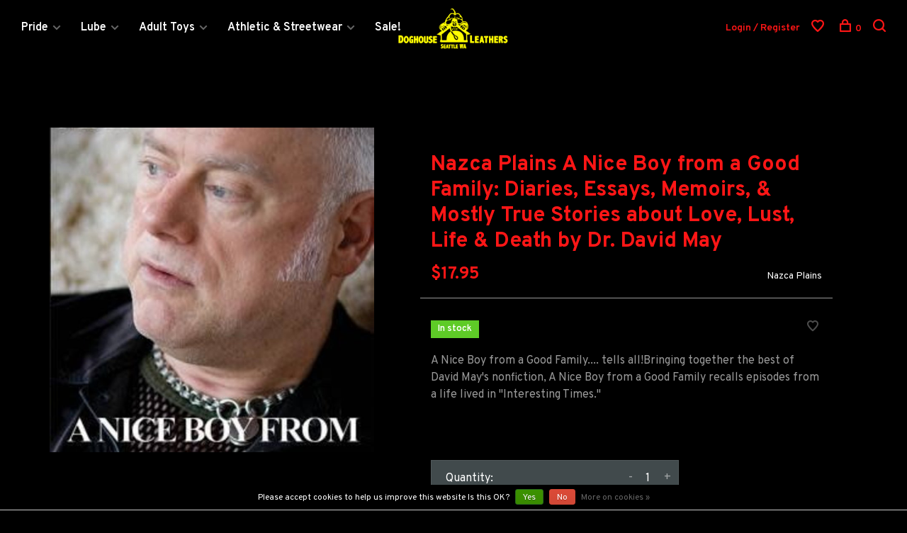

--- FILE ---
content_type: application/javascript; charset=UTF-8
request_url: https://www.doghouseleathers.com/cdn-cgi/challenge-platform/scripts/jsd/main.js
body_size: 4409
content:
window._cf_chl_opt={REqn6:'b'};~function(e,v,M,k,j,h,l,f){e=s,function(C,B,wX,g,Z,G){for(wX={C:335,B:359,Z:351,G:396,U:415,y:406,z:374,L:328,J:336,K:407},g=s,Z=C();!![];)try{if(G=-parseInt(g(wX.C))/1+parseInt(g(wX.B))/2*(parseInt(g(wX.Z))/3)+parseInt(g(wX.G))/4*(-parseInt(g(wX.U))/5)+-parseInt(g(wX.y))/6+-parseInt(g(wX.z))/7*(parseInt(g(wX.L))/8)+-parseInt(g(wX.J))/9+parseInt(g(wX.K))/10,B===G)break;else Z.push(Z.shift())}catch(U){Z.push(Z.shift())}}(R,393088),v=this||self,M=v[e(371)],k={},k[e(375)]='o',k[e(430)]='s',k[e(354)]='u',k[e(398)]='z',k[e(420)]='n',k[e(355)]='I',k[e(419)]='b',j=k,v[e(373)]=function(C,B,Z,G,wa,wV,wd,w4,y,z,L,J,K,P){if(wa={C:418,B:384,Z:357,G:331,U:432,y:327,z:344,L:322,J:435,K:332,P:339},wV={C:409,B:435,Z:402},wd={C:395,B:324,Z:411,G:340},w4=e,B===null||B===void 0)return G;for(y=D(B),C[w4(wa.C)][w4(wa.B)]&&(y=y[w4(wa.Z)](C[w4(wa.C)][w4(wa.B)](B))),y=C[w4(wa.G)][w4(wa.U)]&&C[w4(wa.y)]?C[w4(wa.G)][w4(wa.U)](new C[(w4(wa.y))](y)):function(H,w5,Y){for(w5=w4,H[w5(wV.C)](),Y=0;Y<H[w5(wV.B)];H[Y]===H[Y+1]?H[w5(wV.Z)](Y+1,1):Y+=1);return H}(y),z='nAsAaAb'.split('A'),z=z[w4(wa.z)][w4(wa.L)](z),L=0;L<y[w4(wa.J)];J=y[L],K=X(C,B,J),z(K)?(P='s'===K&&!C[w4(wa.K)](B[J]),w4(wa.P)===Z+J?U(Z+J,K):P||U(Z+J,B[J])):U(Z+J,K),L++);return G;function U(H,Y,w3){w3=s,Object[w3(wd.C)][w3(wd.B)][w3(wd.Z)](G,Y)||(G[Y]=[]),G[Y][w3(wd.G)](H)}},h=e(330)[e(348)](';'),l=h[e(344)][e(322)](h),v[e(380)]=function(C,B,wf,w6,Z,G,U,y){for(wf={C:347,B:435,Z:433,G:340,U:353},w6=e,Z=Object[w6(wf.C)](B),G=0;G<Z[w6(wf.B)];G++)if(U=Z[G],U==='f'&&(U='N'),C[U]){for(y=0;y<B[Z[G]][w6(wf.B)];-1===C[U][w6(wf.Z)](B[Z[G]][y])&&(l(B[Z[G]][y])||C[U][w6(wf.G)]('o.'+B[Z[G]][y])),y++);}else C[U]=B[Z[G]][w6(wf.U)](function(z){return'o.'+z})},f=function(wt,wo,wi,wY,wp,B,Z,G){return wt={C:325,B:337},wo={C:343,B:343,Z:340,G:343,U:343,y:343,z:367,L:366,J:340},wi={C:435},wY={C:435,B:366,Z:395,G:324,U:411,y:395,z:324,L:411,J:411,K:361,P:340,H:340,Y:340,T:361,i:340,o:343,S:340,I:395,n:411,E:361,b:340,c:340,x:343,F:340,wT:367},wp=e,B=String[wp(wt.C)],Z={'h':function(U,wP){return wP={C:365,B:366},null==U?'':Z.g(U,6,function(y,wB){return wB=s,wB(wP.C)[wB(wP.B)](y)})},'g':function(U,y,z,wu,L,J,K,P,H,Y,T,i,o,S,I,E,x,F){if(wu=wp,null==U)return'';for(J={},K={},P='',H=2,Y=3,T=2,i=[],o=0,S=0,I=0;I<U[wu(wY.C)];I+=1)if(E=U[wu(wY.B)](I),Object[wu(wY.Z)][wu(wY.G)][wu(wY.U)](J,E)||(J[E]=Y++,K[E]=!0),x=P+E,Object[wu(wY.y)][wu(wY.z)][wu(wY.L)](J,x))P=x;else{if(Object[wu(wY.y)][wu(wY.G)][wu(wY.J)](K,P)){if(256>P[wu(wY.K)](0)){for(L=0;L<T;o<<=1,S==y-1?(S=0,i[wu(wY.P)](z(o)),o=0):S++,L++);for(F=P[wu(wY.K)](0),L=0;8>L;o=o<<1|1.08&F,S==y-1?(S=0,i[wu(wY.H)](z(o)),o=0):S++,F>>=1,L++);}else{for(F=1,L=0;L<T;o=o<<1.84|F,S==y-1?(S=0,i[wu(wY.Y)](z(o)),o=0):S++,F=0,L++);for(F=P[wu(wY.T)](0),L=0;16>L;o=1&F|o<<1,S==y-1?(S=0,i[wu(wY.i)](z(o)),o=0):S++,F>>=1,L++);}H--,0==H&&(H=Math[wu(wY.o)](2,T),T++),delete K[P]}else for(F=J[P],L=0;L<T;o=o<<1.85|F&1,S==y-1?(S=0,i[wu(wY.S)](z(o)),o=0):S++,F>>=1,L++);P=(H--,0==H&&(H=Math[wu(wY.o)](2,T),T++),J[x]=Y++,String(E))}if(''!==P){if(Object[wu(wY.I)][wu(wY.G)][wu(wY.n)](K,P)){if(256>P[wu(wY.T)](0)){for(L=0;L<T;o<<=1,y-1==S?(S=0,i[wu(wY.i)](z(o)),o=0):S++,L++);for(F=P[wu(wY.E)](0),L=0;8>L;o=F&1|o<<1,S==y-1?(S=0,i[wu(wY.b)](z(o)),o=0):S++,F>>=1,L++);}else{for(F=1,L=0;L<T;o=o<<1|F,y-1==S?(S=0,i[wu(wY.H)](z(o)),o=0):S++,F=0,L++);for(F=P[wu(wY.T)](0),L=0;16>L;o=F&1.34|o<<1,S==y-1?(S=0,i[wu(wY.c)](z(o)),o=0):S++,F>>=1,L++);}H--,H==0&&(H=Math[wu(wY.x)](2,T),T++),delete K[P]}else for(F=J[P],L=0;L<T;o=F&1|o<<1.36,y-1==S?(S=0,i[wu(wY.F)](z(o)),o=0):S++,F>>=1,L++);H--,H==0&&T++}for(F=2,L=0;L<T;o=1&F|o<<1,y-1==S?(S=0,i[wu(wY.i)](z(o)),o=0):S++,F>>=1,L++);for(;;)if(o<<=1,y-1==S){i[wu(wY.b)](z(o));break}else S++;return i[wu(wY.wT)]('')},'j':function(U,wT,wZ){return wT={C:361},wZ=wp,null==U?'':''==U?null:Z.i(U[wZ(wi.C)],32768,function(y,wv){return wv=wZ,U[wv(wT.C)](y)})},'i':function(U,y,z,wM,L,J,K,P,H,Y,T,i,o,S,I,E,F,x){for(wM=wp,L=[],J=4,K=4,P=3,H=[],i=z(0),o=y,S=1,Y=0;3>Y;L[Y]=Y,Y+=1);for(I=0,E=Math[wM(wo.C)](2,2),T=1;E!=T;x=o&i,o>>=1,0==o&&(o=y,i=z(S++)),I|=(0<x?1:0)*T,T<<=1);switch(I){case 0:for(I=0,E=Math[wM(wo.B)](2,8),T=1;T!=E;x=i&o,o>>=1,0==o&&(o=y,i=z(S++)),I|=T*(0<x?1:0),T<<=1);F=B(I);break;case 1:for(I=0,E=Math[wM(wo.B)](2,16),T=1;E!=T;x=i&o,o>>=1,0==o&&(o=y,i=z(S++)),I|=T*(0<x?1:0),T<<=1);F=B(I);break;case 2:return''}for(Y=L[3]=F,H[wM(wo.Z)](F);;){if(S>U)return'';for(I=0,E=Math[wM(wo.G)](2,P),T=1;T!=E;x=i&o,o>>=1,o==0&&(o=y,i=z(S++)),I|=T*(0<x?1:0),T<<=1);switch(F=I){case 0:for(I=0,E=Math[wM(wo.U)](2,8),T=1;T!=E;x=i&o,o>>=1,0==o&&(o=y,i=z(S++)),I|=T*(0<x?1:0),T<<=1);L[K++]=B(I),F=K-1,J--;break;case 1:for(I=0,E=Math[wM(wo.y)](2,16),T=1;T!=E;x=i&o,o>>=1,o==0&&(o=y,i=z(S++)),I|=(0<x?1:0)*T,T<<=1);L[K++]=B(I),F=K-1,J--;break;case 2:return H[wM(wo.z)]('')}if(0==J&&(J=Math[wM(wo.G)](2,P),P++),L[F])F=L[F];else if(K===F)F=Y+Y[wM(wo.L)](0);else return null;H[wM(wo.J)](F),L[K++]=Y+F[wM(wo.L)](0),J--,Y=F,0==J&&(J=Math[wM(wo.y)](2,P),P++)}}},G={},G[wp(wt.B)]=Z.h,G}(),W();function X(C,B,Z,wl,w1,G){w1=(wl={C:388,B:331,Z:368,G:331,U:321},e);try{return B[Z][w1(wl.C)](function(){}),'p'}catch(U){}try{if(B[Z]==null)return B[Z]===void 0?'u':'x'}catch(y){return'i'}return C[w1(wl.B)][w1(wl.Z)](B[Z])?'a':B[Z]===C[w1(wl.G)]?'q0':B[Z]===!0?'T':!1===B[Z]?'F':(G=typeof B[Z],w1(wl.U)==G?N(C,B[Z])?'N':'f':j[G]||'?')}function a(C,B,wL,wz,wy,wU,ww,Z,G){wL={C:383,B:392,Z:404,G:405,U:386,y:352,z:345,L:370,J:426,K:399,P:393,H:401,Y:381,T:390,i:337,o:323},wz={C:400},wy={C:329,B:329,Z:413,G:358,U:329},wU={C:399},ww=e,Z=v[ww(wL.C)],G=new v[(ww(wL.B))](),G[ww(wL.Z)](ww(wL.G),ww(wL.U)+v[ww(wL.y)][ww(wL.z)]+ww(wL.L)+Z.r),Z[ww(wL.J)]&&(G[ww(wL.K)]=5e3,G[ww(wL.P)]=function(wR){wR=ww,B(wR(wU.C))}),G[ww(wL.H)]=function(ws){ws=ww,G[ws(wy.C)]>=200&&G[ws(wy.B)]<300?B(ws(wy.Z)):B(ws(wy.G)+G[ws(wy.U)])},G[ww(wL.Y)]=function(wA){wA=ww,B(wA(wz.C))},G[ww(wL.T)](f[ww(wL.i)](JSON[ww(wL.o)](C)))}function O(Z,G,wc,wr,U,y,z){if(wc={C:360,B:426,Z:413,G:376,U:408,y:363,z:413,L:427,J:423,K:376,P:363,H:424,Y:387,T:427},wr=e,U=wr(wc.C),!Z[wr(wc.B)])return;G===wr(wc.Z)?(y={},y[wr(wc.G)]=U,y[wr(wc.U)]=Z.r,y[wr(wc.y)]=wr(wc.z),v[wr(wc.L)][wr(wc.J)](y,'*')):(z={},z[wr(wc.K)]=U,z[wr(wc.U)]=Z.r,z[wr(wc.P)]=wr(wc.H),z[wr(wc.Y)]=G,v[wr(wc.T)][wr(wc.J)](z,'*'))}function s(w,A,C){return C=R(),s=function(p,B,u){return p=p-321,u=C[p],u},s(w,A)}function V(wG,w9,C,B,Z,G){return wG={C:383,B:397,Z:397,G:350},w9=e,C=v[w9(wG.C)],B=3600,Z=Math[w9(wG.B)](+atob(C.t)),G=Math[w9(wG.Z)](Date[w9(wG.G)]()/1e3),G-Z>B?![]:!![]}function m(G,U,wK,wC,y,z,L,J,K,P,H,Y){if(wK={C:382,B:424,Z:383,G:386,U:352,y:345,z:414,L:428,J:392,K:404,P:405,H:399,Y:393,T:338,i:346,o:342,S:352,I:422,n:379,E:378,b:377,c:352,x:410,F:372,wP:438,wH:376,wY:437,wT:390,wi:337},wC=e,!d(.01))return![];z=(y={},y[wC(wK.C)]=G,y[wC(wK.B)]=U,y);try{L=v[wC(wK.Z)],J=wC(wK.G)+v[wC(wK.U)][wC(wK.y)]+wC(wK.z)+L.r+wC(wK.L),K=new v[(wC(wK.J))](),K[wC(wK.K)](wC(wK.P),J),K[wC(wK.H)]=2500,K[wC(wK.Y)]=function(){},P={},P[wC(wK.T)]=v[wC(wK.U)][wC(wK.i)],P[wC(wK.o)]=v[wC(wK.S)][wC(wK.I)],P[wC(wK.n)]=v[wC(wK.S)][wC(wK.E)],P[wC(wK.b)]=v[wC(wK.c)][wC(wK.x)],H=P,Y={},Y[wC(wK.F)]=z,Y[wC(wK.wP)]=H,Y[wC(wK.wH)]=wC(wK.wY),K[wC(wK.wT)](f[wC(wK.wi)](Y))}catch(T){}}function W(wb,wE,wI,wk,C,B,Z,G,U){if(wb={C:383,B:426,Z:391,G:421,U:431,y:364,z:394},wE={C:391,B:421,Z:394},wI={C:429},wk=e,C=v[wk(wb.C)],!C)return;if(!V())return;(B=![],Z=C[wk(wb.B)]===!![],G=function(wj,y){(wj=wk,!B)&&(B=!![],y=Q(),a(y.r,function(z){O(C,z)}),y.e&&m(wj(wI.C),y.e))},M[wk(wb.Z)]!==wk(wb.G))?G():v[wk(wb.U)]?M[wk(wb.U)](wk(wb.y),G):(U=M[wk(wb.z)]||function(){},M[wk(wb.z)]=function(wN){wN=wk,U(),M[wN(wE.C)]!==wN(wE.B)&&(M[wN(wE.Z)]=U,G())})}function Q(wW,w7,Z,G,U,y,z){w7=(wW={C:333,B:436,Z:326,G:356,U:385,y:389,z:412,L:425,J:369,K:434,P:362,H:389,Y:334},e);try{return Z=M[w7(wW.C)](w7(wW.B)),Z[w7(wW.Z)]=w7(wW.G),Z[w7(wW.U)]='-1',M[w7(wW.y)][w7(wW.z)](Z),G=Z[w7(wW.L)],U={},U=BMiX0(G,G,'',U),U=BMiX0(G,G[w7(wW.J)]||G[w7(wW.K)],'n.',U),U=BMiX0(G,Z[w7(wW.P)],'d.',U),M[w7(wW.H)][w7(wW.Y)](Z),y={},y.r=U,y.e=null,y}catch(L){return z={},z.r={},z.e=L,z}}function N(C,B,wD,w0){return wD={C:403,B:403,Z:395,G:341,U:411,y:433,z:417},w0=e,B instanceof C[w0(wD.C)]&&0<C[w0(wD.B)][w0(wD.Z)][w0(wD.G)][w0(wD.U)](B)[w0(wD.y)](w0(wD.z))}function D(C,wQ,w2,B){for(wQ={C:357,B:347,Z:416},w2=e,B=[];null!==C;B=B[w2(wQ.C)](Object[w2(wQ.B)](C)),C=Object[w2(wQ.Z)](C));return B}function R(wq){return wq='map,undefined,bigint,display: none,concat,http-code:,2hMcfWO,cloudflare-invisible,charCodeAt,contentDocument,event,DOMContentLoaded,v-TINxdcg$V19ekBhnSMtYK36El+PjJZFCGa5wsqmb7ypzXO80RuWDAiU4rofQ2HL,charAt,join,isArray,clientInformation,/jsd/r/0.475493033486551:1761949074:biF5zlmn7Y6GKhFF3Jb-fz08HCdhs-zfewIs6AryfNg/,document,errorInfoObject,BMiX0,3848194LOfRYU,object,source,chlApiClientVersion,EqCd5,chlApiRumWidgetAgeMs,XrsK5,onerror,msg,__CF$cv$params,getOwnPropertyNames,tabIndex,/cdn-cgi/challenge-platform/h/,detail,catch,body,send,readyState,XMLHttpRequest,ontimeout,onreadystatechange,prototype,20owNTTS,floor,symbol,timeout,xhr-error,onload,splice,Function,open,POST,1517736mwDUep,11821810LAXlXF,sid,sort,ItCy7,call,appendChild,success,/b/ov1/0.475493033486551:1761949074:biF5zlmn7Y6GKhFF3Jb-fz08HCdhs-zfewIs6AryfNg/,85640tEQQXC,getPrototypeOf,[native code],Object,boolean,number,loading,mwju8,postMessage,error,contentWindow,api,parent,/invisible/jsd,error on cf_chl_props,string,addEventListener,from,indexOf,navigator,length,iframe,jsd,chctx,function,bind,stringify,hasOwnProperty,fromCharCode,style,Set,8bpUemS,status,_cf_chl_opt;LqFH6;hVbM2;qStf6;tWSG2;llLXq5;dvpE4;ZXhrd5;kmUgV6;oEkGG2;ROBk0;iurWZ5;vsQae6;qTTx8;BMiX0;XrsK5;KHBf4;MliV1,Array,isNaN,createElement,removeChild,156645kIqKjW,2483334BfCjwY,dhIEtCZ,chlApiSitekey,d.cookie,push,toString,chlApiUrl,pow,includes,REqn6,JHRle4,keys,split,random,now,1595448qAVmIv,_cf_chl_opt'.split(','),R=function(){return wq},R()}function d(C,wO,w8){return wO={C:349},w8=e,Math[w8(wO.C)]()>C}}()

--- FILE ---
content_type: text/javascript;charset=utf-8
request_url: https://www.doghouseleathers.com/services/stats/pageview.js?product=36181498&hash=807d
body_size: -417
content:
// SEOshop 31-10-2025 22:54:34